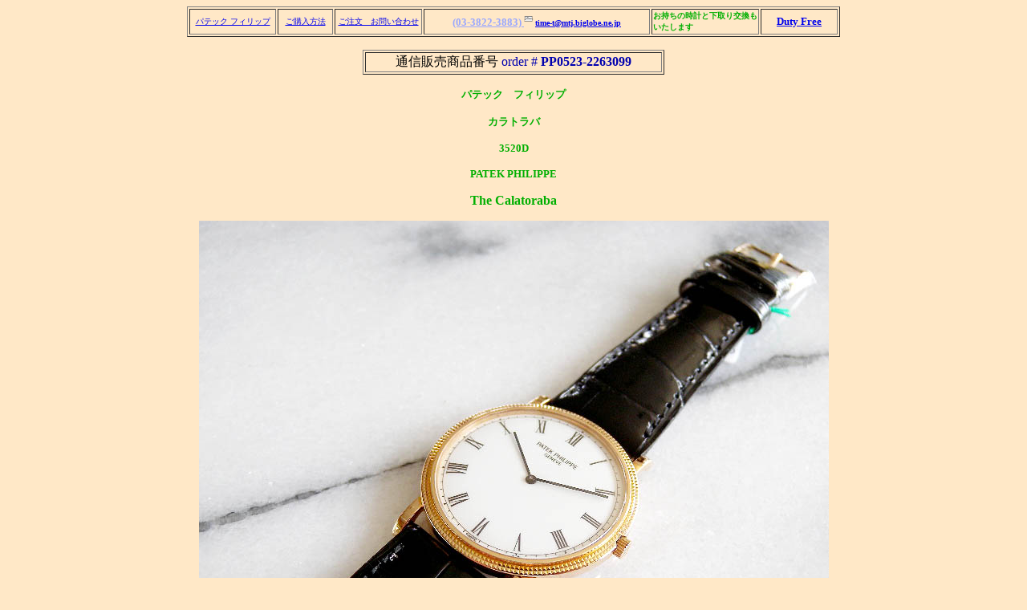

--- FILE ---
content_type: text/html
request_url: http://timetunnel-jp.com/patejphilippe3520d2263099.html
body_size: 2255
content:
<!--This file created 10.5.23 11:23 AM by Claris Home Page version 2.0J--><HTML><HEAD>   <TITLE>パテック　フィリップ    カラトラバ 　ref.3520D   PATEK PHILIPPE   The Calatoraba  ref .3520D   </TITLE>   <META NAME=GENERATOR CONTENT="Claris Home Page 2.0J">   <META HTTP-EQUIV="Content-Type" CONTENT="text/html;CHARSET=x-sjis">   <X-SAS-WINDOW TOP=72 BOTTOM=870 LEFT=45 RIGHT=1077></HEAD><BODY BGCOLOR="#FFE8C7"><P><CENTER><TABLE BORDER=1>   <TR>      <TD WIDTH=104>         <P><CENTER><FONT SIZE="-2"         COLOR="#CDFF94"><A HREF="used_PATEK.html"         TARGET="used list R">パテック フィリップ</A></FONT>         </CENTER>      </TD><TD WIDTH=65>         <P><CENTER><FONT SIZE="-2"><A HREF="HOW_TO_BUY.html"         TARGET="_blank">ご購入方法</A></FONT></CENTER>      </TD><TD WIDTH=105>         <P><CENTER><FONT         SIZE="-2"><A HREF="mailto:time-t@mtj.biglobe.ne.jp">ご注文　お問い合わせ</A></FONT>         </CENTER>      </TD><TD WIDTH=278>         <P><CENTER><B><U><FONT SIZE="-1"         COLOR="#99A7FF">(03-3822-3883)</FONT></U></B><U><FONT         SIZE="-1" COLOR="#99A7FF"> </FONT></U><B><FONT         SIZE="-1"><A HREF="mailto:time-t@mtj.biglobe.ne.jp"><IMG         SRC="Images/animation11.gif" WIDTH=14 HEIGHT=14         ALIGN=bottom></FONT><FONT         SIZE="-2">time-t@mtj.biglobe.ne.jp</A></FONT></B></CENTER>      </TD><TD WIDTH=130>         <P><B><FONT SIZE="-2"         COLOR="#00AF00">お持ちの時計と下取り交換もいたします</FONT></B>            </TD><TD WIDTH=92>         <P><CENTER><B><FONT SIZE="-1"><A HREF="MAP/dutyfree.html"         TARGET="used list R">Duty Free</A></FONT></B></CENTER>      </TD></TR></TABLE></CENTER></P><P><CENTER><TABLE BORDER=1>   <TR>      <TD WIDTH=366>         <P><CENTER>通信販売商品番号 <FONT COLOR="#0000AF">order #         </FONT><B><FONT COLOR="#0000AF">PP0523-2263099</FONT></B>         </CENTER>      </TD></TR></TABLE></CENTER></P><P><CENTER><B><FONT SIZE="-1" COLOR="#00AF00">パテック　フィリップ</FONT></B></CENTER></P><P><CENTER><B><FONT SIZE="-1" COLOR="#00AF00">カラトラバ </FONT></B></CENTER></P><P><CENTER><B><FONT SIZE="-1" COLOR="#00AF00">3520D</FONT></B></CENTER></P><P><CENTER><B><FONT SIZE="-1" COLOR="#00AF00">PATEKPHILIPPE</FONT></B></CENTER></P><P><CENTER><B><FONT COLOR="#00AF00">The Calatoraba</FONT><FONTSIZE="-1" COLOR="#00AF00"> </FONT></B></CENTER></P><P><CENTER><B><FONT SIZE="-2" COLOR="#00AF00"><IMGSRC="0000001005image/patekphilippe3520dbox.jpg/patekphilippe3520d22630991.jpg"WIDTH=785 HEIGHT=748 X-SAS-UseImageWidth X-SAS-UseImageHeightALIGN=bottom><IMGSRC="0000001005image/patekphilippe3520dbox.jpg/patekphilippe3520d22630992.jpg"WIDTH=681 HEIGHT=624 X-SAS-UseImageWidth X-SAS-UseImageHeightALIGN=bottom><IMGSRC="0000001005image/patekphilippe3520dbox.jpg/patekphilippe3520d22630993.jpg"WIDTH=683 HEIGHT=401 X-SAS-UseImageWidth X-SAS-UseImageHeightALIGN=bottom><IMGSRC="0000001005image/patekphilippe3520dbox.jpg/patekphilippe3520d22630994.jpg"WIDTH=658 HEIGHT=615 X-SAS-UseImageWidth X-SAS-UseImageHeightALIGN=bottom></FONT></B><TABLE BORDER=5 WIDTH="80%" HEIGHT="20%">   <TR>      <TD WIDTH="852">         <P><CENTER><B><FONT SIZE="+1"         COLOR="#AF0000">ref.3520D</FONT></B></CENTER></P>                  <P><CENTER><B><FONT SIZE="+1"         COLOR="#AF0000">手巻　hand-wunding </FONT></B></CENTER></P>                  <P><CENTER><B><FONT SIZE="+1"         COLOR="#AF0000">(cal-177/2）</FONT></B></CENTER></P>                  <P><CENTER><B><FONT SIZE="+1" COLOR="#AF0000">18KRG         </FONT></B><FONT SIZE="+1" COLOR="#AF0000">(</FONT><B><FONT         SIZE="+1" COLOR="#AF0000">32.5mm</FONT></B><FONT SIZE="+1"         COLOR="#AF0000">)</FONT><B><FONT SIZE="+1"         COLOR="#AF0000">-case</FONT></B></CENTER></P>                  <P><CENTER><FONT COLOR="#AF0000">革ベルト　 </FONT><B><FONT         COLOR="#CD3403">hand-stitched lether strap　</FONT></B>         </CENTER></P>                  <P><CENTER><B><FONT         COLOR="#CD3403">18KRG-尾錠-buckle</FONT></B></CENTER></P>                  <P><CENTER><TABLE BORDER=1 WIDTH="100%">            <TR>               <TD>                  <P><CENTER><FONT SIZE="+1">list price</FONT>                  </CENTER>               </TD><TD>                  <P>               </TD></TR>            <TR>               <TD>                  <P><CENTER><B><FONT SIZE="+1">time tunnel best                  price</FONT></B></CENTER></P>                                    <P><CENTER><FONT SIZE="+1"                  COLOR="#0000AF">現金特別価格</FONT></CENTER>               </TD><TD>                  <P><CENTER><B><FONT SIZE="+2"                  COLOR="#AF0000">\699,800</FONT></B><FONT SIZE="+1"                  COLOR="#AF0000">（消費税込）</FONT></CENTER></P>                                    <P><CENTER><TABLE BORDER=1>                     <TR>                        <TD WIDTH=163>                           <P><CENTER><B><FONT SIZE="-2"                           COLOR="#0000AF"><A HREF="MAP/dutyfree.html"                           TARGET="_blank">duty free</A></FONT><FONT                           SIZE="-2"                           COLOR="#0000AF">　</FONT></B>\666,477                           </CENTER>                        </TD><TD WIDTH=77>                           <P ALIGN=RIGHT><B><FONT SIZE="-1"                           COLOR="#0000AF">TAX</FONT></B><FONT                           SIZE="-2"> 消費税</FONT>                        </TD><TD>                           <P><CENTER>\33,323</CENTER>                        </TD></TR>                  </TABLE></CENTER>               </TD></TR>         </TABLE><TABLE BORDER=2 WIDTH="80%">            <TR>               <TD WIDTH="824">                  <P><CENTER><FONT                  SIZE="+1">2針の手巻の極薄いケースのモデルです。</FONT>                  </CENTER></P>                                    <P><CENTER><FONT                  SIZE="+1">平行輸入品、中古美品、箱付き、保証書付き。</FONT>                  </CENTER></P>                                    <P><CENTER><FONT SIZE="+1"                  COLOR="#00AF00">★製造中止モデルです★</FONT>                  </CENTER></P>                                    <P><CENTER><FONT SIZE="-1" COLOR="#000000">It                  beatiful used watch ,  original box, guaranty-card, instruction book</FONT></CENTER></P>                                    <P><CENTER><TABLE BORDER=1>                     <TR>                        <TD WIDTH=172>                           <P><CENTER>ケース</CENTER>                        </TD><TD WIDTH=379>                           <P><CENTER>◎　綺麗な状態です。</CENTER>                        </TD></TR>                     <TR>                        <TD WIDTH=172>                           <P><CENTER>革ベルト</CENTER>                        </TD><TD WIDTH=379>                           <P><CENTER>◎　パテックフィリップ　オリジナルほとんど使われていません。                           </CENTER>                        </TD></TR>                     <TR>                        <TD WIDTH=172>                           <P><CENTER>メーカー箱</CENTER>                        </TD><TD WIDTH=379>                           <P><CENTER>◎　付きます。</CENTER>                        </TD></TR>                     <TR>                        <TD WIDTH=172>                           <P><CENTER>メーカー保証書</CENTER>                        </TD><TD WIDTH=379>                           <P><CENTER>◎　付きます。</CENTER>                        </TD></TR>                  </TABLE></CENTER></P>                                    <P><CENTER><TABLE BORDER=1>                     <TR>                        <TD WIDTH=346>                           <P><CENTER>通信販売商品番号order# <B><FONT                           COLOR="#0000AF">PP0523-2263099</FONT></B>                           </CENTER>                        </TD></TR>                  </TABLE></CENTER></P>                                    <P><CENTER><IMG                  SRC="0000001005image/patekphilippe3520dbox.jpg/patekphilippe3520d2263099bo.jpg"                  WIDTH=800 HEIGHT=679 X-SAS-UseImageWidth                  X-SAS-UseImageHeight ALIGN=bottom></CENTER>               </TD></TR>         </TABLE></CENTER>      </TD></TR></TABLE>　</CENTER></P><P><CENTER>宝を探して下さい！</CENTER></P><P><CENTER><TABLE BORDER=1 WIDTH="10%">   <TR>      <TD>         <P><CENTER><FONT SIZE="-2"><A HREF="HOW_TO_BUY.html"         TARGET="used list R">ご購入方法</A></FONT></CENTER>      </TD></TR></TABLE></CENTER></P><P><CENTER><B><FONTCOLOR="#00AF00">（お持ちの時計と下取り交換もいたします）</FONT></B></CENTER></P><P><CENTER><TABLE BORDER=8>   <TR>      <TD WIDTH=519>         <P><CENTER><B><FONT SIZE="-1"         COLOR="#C013C0">どしどしご連絡下さい</FONT><FONT SIZE="-2">         </FONT> tel 03-3822-3883</B><FONT         SIZE="-1">（＋81.3.3822.3883）</FONT></CENTER></P>                  <P><CENTER><B>　　　　　　　　　fax 03-5815-5899</B><FONT         SIZE="-1">（＋81.3.5815.5899）</FONT></CENTER></P>                  <P><CENTER>　<B>お申し込みは、order         <A HREF="mailto:time-t@mtj.biglobe.ne.jp">E-mail         :time-t@mtj.biglobe.ne.jp<FONT SIZE="-1"><IMG         SRC="Images/animation11.gif" WIDTH=45 HEIGHT=52         X-SAS-UseImageWidth X-SAS-UseImageHeight         ALIGN=bottom></A></FONT></B></CENTER>      </TD></TR></TABLE></CENTER></P><P><CENTER><TABLE BORDER=5>   <TR>      <TD WIDTH=69>         <P><CENTER><FONT SIZE="-1"><A HREF="used_PATEK.html"         TARGET="used list R">RETURN</A></FONT></CENTER>      </TD></TR></TABLE></CENTER></P></BODY></HTML>